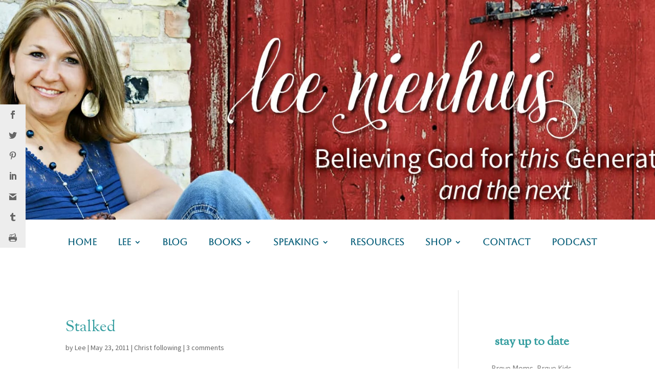

--- FILE ---
content_type: text/css
request_url: https://leenienhuis.com/wp-content/et-cache/30/et-core-unified-tb-5743-tb-5769-30.min.css?ver=1764949126
body_size: 5674
content:
div.et_pb_section.et_pb_section_0_tb_header{background-blend-mode:darken;background-image:url(https://leenienhuis.com/wp-content/uploads/2020/02/LeeNienhuis_headers.jpg)!important}.et_pb_fullwidth_header.et_pb_fullwidth_header_0_tb_header{background-image:url(https://leenienhuis.com/wp-content/uploads/2020/02/LeeNienhuis_headers.jpg);background-color:#e4e4e4}.et_pb_fullwidth_header_0_tb_header{padding-top:223px;padding-bottom:206px}.et_pb_section_1_tb_header.et_pb_section{padding-top:0px;padding-bottom:0px;background-color:RGBA(255,255,255,0)!important}.et_pb_row_0_tb_header,body #page-container .et-db #et-boc .et-l .et_pb_row_0_tb_header.et_pb_row,body.et_pb_pagebuilder_layout.single #page-container #et-boc .et-l .et_pb_row_0_tb_header.et_pb_row,body.et_pb_pagebuilder_layout.single.et_full_width_page #page-container #et-boc .et-l .et_pb_row_0_tb_header.et_pb_row{width:100%;max-width:100%}.et_pb_column_0_tb_header{margin:auto}.et_pb_menu_0_tb_header.et_pb_menu ul li a{font-family:'Aboreto',display;font-weight:700;text-transform:uppercase;font-size:18px;color:#005A76!important}.et_pb_menu_0_tb_header.et_pb_menu{min-height:29px}.et_pb_menu_0_tb_header{padding-bottom:16px;margin-top:-14px!important;margin-bottom:20px!important}.et_pb_menu_0_tb_header.et_pb_menu .et-menu-nav li a{margin-left:1.5vw}.et_pb_menu_0_tb_header.et_pb_menu .nav li ul,.et_pb_menu_0_tb_header.et_pb_menu .et_mobile_menu,.et_pb_menu_0_tb_header.et_pb_menu .et_mobile_menu ul{background-color:#ffffff!important}.et_pb_menu_0_tb_header .et_pb_menu_inner_container>.et_pb_menu__logo-wrap,.et_pb_menu_0_tb_header .et_pb_menu__logo-slot{width:auto;max-width:100%}.et_pb_menu_0_tb_header .et_pb_menu_inner_container>.et_pb_menu__logo-wrap .et_pb_menu__logo img,.et_pb_menu_0_tb_header .et_pb_menu__logo-slot .et_pb_menu__logo-wrap img{height:auto;max-height:none}.et_pb_menu_0_tb_header .mobile_nav .mobile_menu_bar:before,.et_pb_menu_0_tb_header .et_pb_menu__icon.et_pb_menu__search-button,.et_pb_menu_0_tb_header .et_pb_menu__icon.et_pb_menu__close-search-button,.et_pb_menu_0_tb_header .et_pb_menu__icon.et_pb_menu__cart-button{color:#e4e4e4}.et_pb_row_0_tb_header.et_pb_row{padding-top:42px!important;padding-bottom:42px!important;margin-top:1px!important;margin-right:auto!important;margin-bottom:1px!important;margin-left:auto!important;margin-left:auto!important;margin-right:auto!important;padding-top:42px;padding-bottom:42px}.et_pb_section_0_tb_footer{border-top-width:4px;border-top-color:#005a75}.et_pb_section_0_tb_footer.et_pb_section{padding-bottom:12px;background-color:#E4E4E4!important}.et_pb_row_0_tb_footer.et_pb_row{padding-bottom:0px!important;padding-bottom:0px}.et_pb_social_media_follow .et_pb_social_media_follow_network_0_tb_footer.et_pb_social_icon .icon:before,.et_pb_social_media_follow .et_pb_social_media_follow_network_1_tb_footer.et_pb_social_icon .icon:before,.et_pb_social_media_follow .et_pb_social_media_follow_network_2_tb_footer.et_pb_social_icon .icon:before{color:#005a75}.et_pb_row_1_tb_footer.et_pb_row{padding-top:0px!important;padding-bottom:0px!important;padding-top:0px;padding-bottom:0px}.et_pb_text_1_tb_footer.et_pb_text{color:#005a75!important}.et_pb_text_1_tb_footer{font-family:'Source Sans Pro',Helvetica,Arial,Lucida,sans-serif;font-size:12px;letter-spacing:0.5px;margin-bottom:-10px!important}.et_pb_text_1_tb_footer a{text-decoration:underline}@media only screen and (max-width:980px){.et_pb_section_0_tb_footer{border-top-width:4px;border-top-color:#005a75}}@media only screen and (max-width:767px){.et_pb_section_0_tb_footer{border-top-width:4px;border-top-color:#005a75}}.et_pb_section_0,.et_pb_section_1,.et_pb_row_0,body #page-container .et-db #et-boc .et-l .et_pb_row_0.et_pb_row,body.et_pb_pagebuilder_layout.single #page-container #et-boc .et-l .et_pb_row_0.et_pb_row,body.et_pb_pagebuilder_layout.single.et_full_width_page #page-container #et-boc .et-l .et_pb_row_0.et_pb_row{width:100%;max-width:100%}.et_pb_section_1.et_pb_section{margin-right:0px;margin-left:0px}.et_pb_row_0.et_pb_row{margin-right:0px!important;margin-left:0px!important}.et_pb_image_0,.et_pb_image_1{text-align:center}body #page-container .et_pb_section .et_pb_button_0{color:#ffffff!important;font-size:14px;font-family:'Sorts Mill Goudy',Georgia,"Times New Roman",serif!important;background-color:#005a75}body #page-container .et_pb_section .et_pb_button_0:after{font-size:1.6em}body.et_button_custom_icon #page-container .et_pb_button_0:after{font-size:14px}body #page-container .et_pb_section .et_pb_button_0:hover{background-image:initial;background-color:#05b1b3}.et_pb_button_0{transition:background-color 300ms ease 0ms}.et_pb_button_0,.et_pb_button_0:after{transition:all 300ms ease 0ms}.et_pb_text_0.et_pb_text,.et_pb_text_1.et_pb_text,.et_pb_text_2.et_pb_text,.et_pb_text_3.et_pb_text{color:#359ea0!important}.et_pb_text_0,.et_pb_text_1,.et_pb_text_2,.et_pb_text_3{font-family:'Sorts Mill Goudy',Georgia,"Times New Roman",serif;font-size:20px;margin-top:20px!important;margin-bottom:20px!important}.et_pb_code_0{height:500px;min-height:500px;max-height:500px}@media only screen and (max-width:980px){.et_pb_image_0 .et_pb_image_wrap img,.et_pb_image_1 .et_pb_image_wrap img{width:auto}body #page-container .et_pb_section .et_pb_button_0:after{display:inline-block;opacity:0}body #page-container .et_pb_section .et_pb_button_0:hover:after{opacity:1}}@media only screen and (max-width:767px){.et_pb_image_0 .et_pb_image_wrap img,.et_pb_image_1 .et_pb_image_wrap img{width:auto}body #page-container .et_pb_section .et_pb_button_0:after{display:inline-block;opacity:0}body #page-container .et_pb_section .et_pb_button_0:hover:after{opacity:1}}